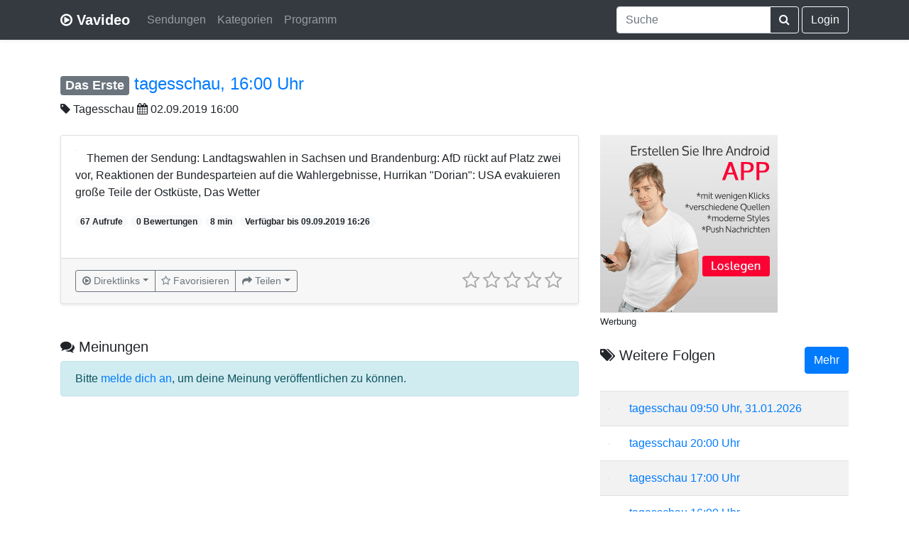

--- FILE ---
content_type: text/html; charset=UTF-8
request_url: https://www.vavideo.de/inhalt?id=2488309
body_size: 5305
content:
<!doctype html>
<html lang="de">
  <head>
    <meta charset="utf-8">
    <meta name="viewport" content="width=device-width, initial-scale=1, shrink-to-fit=no">
	<link rel="search" type="application/opensearchdescription+xml" title="Vavideo" href="https://www.vavideo.de/search.xml">
	<meta name="theme-color" content="#343a40">
	<link rel="manifest" href="/manifest.json">
	<link rel="apple-touch-icon" href="/static/apple150.png">
	
	
	
	
    
	<link rel="canonical" href="https://www.vavideo.de/inhalt?id=2488309" />
	<link rel="amphtml" href="https://www.vavideo.de/amp?id=2488309">
	<meta name="description" content="Themen der Sendung: Landtagswahlen in Sachsen und Brandenburg: AfD rückt auf Platz zwei vor, Reaktionen der Bundesparteien auf die Wahlergebnisse, Hurrikan Dorian: USA evakuieren große Teile der Ostküste, Das Wetter" />
	<meta name="keywords" content="TV, Mediathek Suchmaschine, Mediathek Suche, Videoportal, ARD, ZDF, NDR, ARTE, Video Suchmaschine" />
	<meta property="og:title" content="tagesschau, 16:00 Uhr - Tagesschau" />
	<meta property="og:type" content="movie" />
	<meta property="og:site_name" content="Vavideo" />
	<meta property="og:description" content="Themen der Sendung: Landtagswahlen in Sachsen und Brandenburg: AfD rückt auf Platz zwei vor, Reaktionen der Bundesparteien auf die Wahlergebnisse, Hurrikan Dorian: USA evakuieren große Teile der Ostküste, Das Wetter" />	
    <meta name="author" content="Vavideo">
    <meta name="generator" content="Vavideo v3.0.1">
    <title>tagesschau, 16:00 Uhr - Tagesschau</title>
	
	<link rel="icon" type="image/svg+xml" href="/static/play-circle-o.svg" sizes="any">
	<link rel="shortcut icon" href="/static/play-circle-o.ico">

    <!-- Bootstrap core CSS -->
	<link rel="stylesheet" href="https://gistcdn.githack.com/refda/75d595eab40038bb181ccec8d4e8fd34/raw/74385900a0b0aa08c430d2fce34ea8ee917611e1/base.css" />
	    <style>
	
		  
	
      .bd-placeholder-img {
        font-size: 1.125rem;
        text-anchor: middle;
      }

      @media (min-width: 768px) {
        .bd-placeholder-img-lg {
          font-size: 3.5rem;
        }
      }
	  
	        @media (max-width: 480px) {
        .vav-foo {
          display: none;
        }
      }
	  

	  .jumbotron {
  padding-top: 3rem;
  padding-bottom: 3rem;
  margin-bottom: 0;
  background-color: #fff;
}
@media (min-width: 768px) {
  .jumbotron {
    padding-top: 6rem;
    padding-bottom: 6rem;
  }
}

.jumbotron p:last-child {
  margin-bottom: 0;
}

.jumbotron-heading {
  font-weight: 300;
}

.jumbotron .container {
  max-width: 40rem;
}

footer {
  padding-top: 3rem;
  padding-bottom: 3rem;
}

footer p {
  margin-bottom: .25rem;
}
	  
    </style>
    
	
<script async src="https://pagead2.googlesyndication.com/pagead/js/adsbygoogle.js?client=ca-pub-7819299620890128"
     crossorigin="anonymous"></script>
	
		
  </head>
  <body>
    <header>


  <div class="navbar navbar-expand-md navbar-dark bg-dark shadow-sm">
  
    <div class="container d-flex justify-content-between">
      <a href="/" class="navbar-brand d-flex align-items-center">
        <i class="fa fa-play-circle-o" aria-hidden="true"></i>&nbsp;<strong>Vavideo</strong>
      </a>
	  
	  
	<button class="navbar-toggler" type="button" data-toggle="collapse" data-target="#navbarCollapse" aria-controls="navbarCollapse" aria-expanded="false" aria-label="Toggle navigation">
      <span class="navbar-toggler-icon"></span>
    </button>
	  
	  <div class="collapse navbar-collapse" id="navbarCollapse">
	  
	  
	  <ul class="navbar-nav mr-auto">

        <li class="nav-item">
          <a class="nav-link" href="/sender">Sendungen</a>
        </li>
		
		<li class="nav-item">
          <a class="nav-link" href="/kategorien">Kategorien</a>
        </li>
		
		<li class="nav-item">
          <a class="nav-link" href="/tv-programm">Programm</a>
        </li>

      </ul>
	  
	  
	  
	  
	   <div class="navbar-nav">
      
	  
	  
	  
	  
	  <form action="/suche" class="form-inline mt-2 mt-md-0">
        
		
		<div class="input-group">
  <input type="search" class="form-control typeahead" name="q" value="" placeholder="Suche" aria-label="Suche" aria-describedby="button-addon2"
  aria-autocomplete="both" aria-haspopup="false" autocapitalize="off" autocomplete="off" autocorrect="off" role="combobox" data-provide="typeahead" spellcheck="false" title="Suche"
  >
  <div class="input-group-append">
    <button class="btn btn-outline-light" type="submit" id="button-addon2"><i class="fa fa-search" aria-hidden="true"></i></button>
  </div>
</div>
		
		
      </form>
	  
	  

	  
	  	  &nbsp;<a class="btn btn-outline-light" href="/login">Login</a>
	  	  
	  
	  
	  
	  
	  
	  
	  
	  
	  
	  
	  
      </div>
	  
	  
	   
	  
	  </div>
	  



    </div>
  </div>
</header>

<main role="main">

<div class="container" style="padding-top: 3rem!important;">


<h4><span class="badge badge-secondary"><a href="/sender?id=1" style="color:white;">Das Erste</a></span> <a href="https://www.ardmediathek.de/video/Y3JpZDovL2Rhc2Vyc3RlLmRlL3RhZ2Vzc2NoYXUvOGVlZDgwZDMtYTJiMy00MDgzLTkwOWQtYzlhMmQ2OWRmYTE2/" target="_blank">tagesschau, 16:00 Uhr</a></h4><i class="fa fa-tag" aria-hidden="true"></i> <a href="/sendung?id=MTtUYWdlc3NjaGF1" style="color:#212529;">Tagesschau</a>
<i class="fa fa-calendar" aria-hidden="true"></i> 02.09.2019 16:00
<br><br>

 <div class="row">
 
 
 <div class="col-md-8">
          <div class="card mb-8 shadow-sm">		    
            <div class="card-body">
			<div class="clearfix" style="margin-bottom: 20px;">
			<a href="https://www.ardmediathek.de/video/Y3JpZDovL2Rhc2Vyc3RlLmRlL3RhZ2Vzc2NoYXUvOGVlZDgwZDMtYTJiMy00MDgzLTkwOWQtYzlhMmQ2OWRmYTE2/" target="_blank"><img style="margin-right: 15px;" class="lazyload rounded float-left" data-original="https://img.cloudu.de/?src=https://img.ardmediathek.de/standard/00/66/49/14/56/-1774185891/16x9/448?mandant=ard&h=163&w=253"></a>
			<p class="card-text">Themen der Sendung: Landtagswahlen in Sachsen und Brandenburg: AfD rückt auf Platz zwei vor, Reaktionen der Bundesparteien auf die Wahlergebnisse, Hurrikan "Dorian": USA evakuieren große Teile der Ostküste, Das Wetter</p>
			
			<span class="badge badge-pill badge-light">67 Aufrufe</span>
			<span class="badge badge-pill badge-light">0 Bewertungen</span>
			<span class="badge badge-pill badge-light">8 min</span>			
			<span class="badge badge-pill badge-light">Verfügbar bis 09.09.2019 16:26</span>	
			</div>
			
             <!-- <div class="d-flex justify-content-between align-items-center">
                ...
			  
			  
			  </div> -->
			  </div>
			  
			  			  <div class="card-footer text-muted">
						  
						  <div class="d-flex justify-content-between align-items-center">
						  
						  
						  <!-- BTN START -->
						  
						  <div class="btn-group" role="group">
						  
						   <div class="btn-group" role="group">
						   <button type="button" class="btn btn-sm btn-outline-secondary dropdown-toggle dropdown-toggle-split" data-toggle="dropdown" aria-haspopup="true" aria-expanded="false"><i class="fa fa-play-circle-o" aria-hidden="true"></i> <span class="desktopcaption">Direktlinks</span> </button>
						   <div class="dropdown-menu"><a class="dropdown-item" href="https://media.tagesschau.de/video/2019/0902/TV-20190902-1621-3901.webs.h264.mp4" target="_blank">niedrige Qualität</a> <a class="dropdown-item" href="https://media.tagesschau.de/video/2019/0902/TV-20190902-1621-3901.webm.h264.mp4" target="_blank">mittlere Qualität</a> <a class="dropdown-item" href="https://media.tagesschau.de/video/2019/0902/TV-20190902-1621-3901.websm.h264.mp4" target="_blank">mittlere Qualität</a> <a class="dropdown-item" href="https://download.media.tagesschau.de/video/2019/0902/TV-20190902-1621-3901.websm.h264.mp4" target="_blank">mittlere Qualität</a> <a class="dropdown-item" href="https://media.tagesschau.de/video/2019/0902/TV-20190902-1621-3901.webml.h264.mp4" target="_blank">hohe Qualität</a> <a class="dropdown-item" href="https://media.tagesschau.de/video/2019/0902/TV-20190902-1621-3901.webl.h264.mp4" target="_blank">hohe Qualität</a> <a class="dropdown-item" href="https://media.tagesschau.de/video/2019/0902/TV-20190902-1621-3901.webxl.h264.mp4" target="_blank">HD | 720p</a> 
						   
						    <div class="dropdown-divider"></div>
						   <a class="dropdown-item" style="color:grey" href="/mediathek_add?link=https://www.ardmediathek.de/video/Y3JpZDovL2Rhc2Vyc3RlLmRlL3RhZ2Vzc2NoYXUvOGVlZDgwZDMtYTJiMy00MDgzLTkwOWQtYzlhMmQ2OWRmYTE2/">Inhalt aktualisieren</a>
						   
						   </div>
						   </div>
						  
						  
						  
                  <a href="favoriten?add=2488309" class="btn btn-sm btn-outline-secondary"><i class="fa fa-star-o" aria-hidden="true"></i> <span class="desktopcaption">Favorisieren</span> </a>
                   
				   <div class="btn-group" role="group">
				   <button type="button" class="btn btn-sm btn-outline-secondary dropdown-toggle dropdown-toggle-split" data-toggle="dropdown" aria-haspopup="true" aria-expanded="false"><i class="fa fa-share" aria-hidden="true"></i> <span class="desktopcaption">Teilen</span> </button>
				   <div class="dropdown-menu">
					
						<a class="dropdown-item" href="https://api.whatsapp.com/send?text=https%3A%2F%2Fwww.vavideo.de%2Finhalt%3Fid%3D2488309+tagesschau%2C+16%3A00+Uhr" target="_blank"><i class="fa fa-whatsapp" aria-hidden="true"></i> Whatsapp</a>
					
					<a class="dropdown-item" href="https://x.com/intent/tweet?url=https%3A%2F%2Fwww.vavideo.de%2Finhalt%3Fid%3D2488309&text=tagesschau%2C+16%3A00+Uhr&via=vavideode" target="_blank"><svg height="13" xmlns="http://www.w3.org/2000/svg" shape-rendering="geometricPrecision" text-rendering="geometricPrecision" image-rendering="optimizeQuality" fill-rule="evenodd" clip-rule="evenodd" viewBox="0 0 512 462.799"><path fill-rule="nonzero" d="M403.229 0h78.506L310.219 196.04 512 462.799H354.002L230.261 301.007 88.669 462.799h-78.56l183.455-209.683L0 0h161.999l111.856 147.88L403.229 0zm-27.556 415.805h43.505L138.363 44.527h-46.68l283.99 371.278z"/></svg> X</a>
					<a class="dropdown-item" href="https://www.facebook.com/sharer/sharer.php?u=https%3A%2F%2Fwww.vavideo.de%2Finhalt%3Fid%3D2488309" target="_blank"><i class="fa fa-facebook" aria-hidden="true"></i> Facebook</a>
				<a class="dropdown-item" href="mailto:?subject=Empfehlung&body=https%3A%2F%2Fwww.vavideo.de%2Finhalt%3Fid%3D2488309%20tagesschau%2C%2016%3A00%20Uhr" target="_blank"><i class="fa fa-envelope" aria-hidden="true"></i> E-Mail</a>
                   </div>
				   </div>			
				
				</div>
				
	<style>			
@media (max-width: 992px) {
.desktopcaption {display:none;}
}

@media (max-width: 430px) {
.card-text {display:inline-block;}
}
</style>
				
				<!-- BTN ENDE -->
				
                
              
			   <input type="number" class="rating2" value="0" min=0 max=5 data-readonly="false"
			  data-size="sm" data-language="de" data-theme="krajee-fa">
			  
			  
						  
			  </div>			  
                          
						  
						  
  </div>
			  
          </div>
		  <br><br>
		  
		  <legend><h5><i class="fa fa-comments" aria-hidden="true"></i> Meinungen</h5></legend>
<div class='alert alert-info'>
Bitte <a href="/login">melde dich an</a>, um deine Meinung veröffentlichen zu können.
</div>
<ul class='list-unstyled'></ul><div class='pagination'><ul></ul></div></div>
<div class="col-md-4">		 
<!-- SIDEBAR START -->




<a target="_blank" href="https://appmaker.merq.org/" rel="nofollow">
    <img src="https://1.bp.blogspot.com/-O2LHHUnl24E/XypuRNWbBiI/AAAAAAAAHAU/ZrQkGVabQBgej5Ppbo_nYEYqOu2jl7SeQCPcBGAsYHg/s0/3_b5.jpg" border="0">
</a>



<br>
<small>
Werbung
</small>

<br>


<br>

<h5 style="float:left;"><i class="fa fa-tags" aria-hidden="true"></i> Weitere Folgen</h5><div style="float:right;"><a rel="tooltip" title="Folgenübersicht" class="btn btn-primary" href="/sendung?id=MTtUYWdlc3NjaGF1">Mehr</a></div>
<div class="clearfix"></div>
<br/>

<table class="table table-striped">

<tr>
<td>
<a href="inhalt?id=3318581"><img class="lazyload" style="max-width:100px;" data-original="https://img.cloudu.de/?src=https://api.ardmediathek.de/image-service/images/urn:ard:image:06284a708cbc598c?w=448&ch=32e63d2068e931a6&h=76&w=140" border="0"></a>
</td><td>
<a href="inhalt?id=3318581">tagesschau 09:50 Uhr, 31.01.2026</a>
</td>
</tr>


<tr>
<td>
<a href="inhalt?id=3318442"><img class="lazyload" style="max-width:100px;" data-original="https://img.cloudu.de/?src=https://api.ardmediathek.de/image-service/images/urn:ard:image:92f88f950d2c7879?w=448&ch=ab872bce25bcdad2&h=76&w=140" border="0"></a>
</td><td>
<a href="inhalt?id=3318442">tagesschau 20:00 Uhr</a>
</td>
</tr>


<tr>
<td>
<a href="inhalt?id=3318349"><img class="lazyload" style="max-width:100px;" data-original="https://img.cloudu.de/?src=https://api.ardmediathek.de/image-service/images/urn:ard:image:be08a9b77746982e?w=448&ch=b81ad31e997bc8dc&h=76&w=140" border="0"></a>
</td><td>
<a href="inhalt?id=3318349">tagesschau 17:00 Uhr</a>
</td>
</tr>


<tr>
<td>
<a href="inhalt?id=3318327"><img class="lazyload" style="max-width:100px;" data-original="https://img.cloudu.de/?src=https://api.ardmediathek.de/image-service/images/urn:ard:image:94c3963033d1d095?w=448&ch=14ce08e251038f74&h=76&w=140" border="0"></a>
</td><td>
<a href="inhalt?id=3318327">tagesschau 16:00 Uhr</a>
</td>
</tr>


<tr>
<td>
<a href="inhalt?id=3318314"><img class="lazyload" style="max-width:100px;" data-original="https://img.cloudu.de/?src=https://api.ardmediathek.de/image-service/images/urn:ard:image:4708dfd845284c87?w=448&ch=6cd91895e6161d8a&h=76&w=140" border="0"></a>
</td><td>
<a href="inhalt?id=3318314">tagesschau 15:00 Uhr</a>
</td>
</tr>

</table>




<!-- SIDEBAR ENDE -->
</div>		
</div>

</div>

</main>

<footer class="text-muted">

  <div class="container"><hr>
    <p class="float-right">
      <a href="/mediathek_add">Hinzufügen</a> &middot; <a href="/api">API</a> &middot; <a href="/ueber">Über</a> &middot; <a href="/kontakt">Kontakt</a> &middot; <a href="/hilfe">Hilfe</a>
    </p>
    <p><span class="vav-foo">&copy; 2012 - 2026 </span><i class="fa fa-play-circle-o" aria-hidden="true"></i><span class="vav-foo">&nbsp;Vavideo</span></p>
    <p><small><a href="/impressum">Impressum</a> &middot; <a href="/datenschutz">Datenschutz</a> &middot; <a href="/agb">AGB</a></small></p>
  </div>
</footer>

<script src="https://cdnjs.cloudflare.com/ajax/libs/jquery/3.3.1/jquery.min.js" integrity="sha256-FgpCb/KJQlLNfOu91ta32o/NMZxltwRo8QtmkMRdAu8=" crossorigin="anonymous"></script>
<script src="https://cdnjs.cloudflare.com/ajax/libs/twitter-bootstrap/4.2.1/js/bootstrap.bundle.min.js" integrity="sha256-MSYVjWgrr6UL/9eQfQvOyt6/gsxb6dpwI1zqM5DbLCs=" crossorigin="anonymous"></script>
<script src="https://cdnjs.cloudflare.com/ajax/libs/bootstrap-star-rating/4.0.5/js/star-rating.min.js" integrity="sha256-ghQXmoQDSczcq61fJcO4RQ3uZKoCtDlaMiwfLPhzDBo=" crossorigin="anonymous"></script>
<script src="https://cdnjs.cloudflare.com/ajax/libs/bootstrap-star-rating/4.0.5/themes/krajee-fa/theme.min.js" integrity="sha256-bholyWfo2CcOJ6KgeixNgxj0/f4EZVEHMDK0cA7bqo4=" crossorigin="anonymous"></script>
<script src="https://cdnjs.cloudflare.com/ajax/libs/bootstrap-star-rating/4.0.5/js/locales/de.js" integrity="sha256-O0WcbybBznyXbQ/lXFXVc3i22HTlpiVfTxsr696e9rU=" crossorigin="anonymous"></script>
<script src="https://cdnjs.cloudflare.com/ajax/libs/bootstrap-3-typeahead/4.0.2/bootstrap3-typeahead.min.js" integrity="sha256-LOnFraxKlOhESwdU/dX+K0GArwymUDups0czPWLEg4E=" crossorigin="anonymous"></script>




<script src="https://cdnjs.cloudflare.com/ajax/libs/jquery.lazyload/1.9.1/jquery.lazyload.min.js" integrity="sha256-rXnOfjTRp4iAm7hTAxEz3irkXzwZrElV2uRsdJAYjC4=" crossorigin="anonymous"></script>



   <script type="application/ld+json">
{
  "@context": "https://schema.org/",
  "@type": "Product",
  "name": "tagesschau, 16:00 Uhr - Tagesschau",
  "description": "Themen der Sendung: Landtagswahlen in Sachsen und Brandenburg: AfD rückt auf Platz zwei vor, Reaktionen der Bundesparteien auf die Wahlergebnisse, Hurrikan Dorian: USA evakuieren große Teile der Ostküste, Das Wetter",
  "aggregateRating": {
    "@type": "AggregateRating",
    "ratingValue": "0",
    "bestRating": "5",
    "ratingCount": "0"
  }
}
</script>

<script type="text/javascript">
$().ready(function() {
$('.typeahead').typeahead({
autoSelect: false,
    source: function (query, process) {
        return $.getJSON(
            '/auto?d='+query,
            { query: query },
            function (data) {
                return process(data);
            });
    }

});

$(".rating2").rating({showCaption: false, showClear: false});

$(".rating2").on("rating:change", function(event, value, caption) {
$(".rating2").rating("refresh", {disabled: true});
$.ajax({  
        url: "rating",  
        type:"POST",  
        data: "id=2488309" + "&rate="+value,   
        success: function(html){  
            alert(html);
        }  
    }); 



});

$("img.lazyload").lazyload();
});
</script>
<style>
li.active .dropdown-item {
    color: #fff;
    text-decoration: none;
    background-color: #007bff;
}
</style>
</body>
</html>

--- FILE ---
content_type: text/html; charset=utf-8
request_url: https://www.google.com/recaptcha/api2/aframe
body_size: 267
content:
<!DOCTYPE HTML><html><head><meta http-equiv="content-type" content="text/html; charset=UTF-8"></head><body><script nonce="Y-CwgVaEfrKlV0JC8m4izQ">/** Anti-fraud and anti-abuse applications only. See google.com/recaptcha */ try{var clients={'sodar':'https://pagead2.googlesyndication.com/pagead/sodar?'};window.addEventListener("message",function(a){try{if(a.source===window.parent){var b=JSON.parse(a.data);var c=clients[b['id']];if(c){var d=document.createElement('img');d.src=c+b['params']+'&rc='+(localStorage.getItem("rc::a")?sessionStorage.getItem("rc::b"):"");window.document.body.appendChild(d);sessionStorage.setItem("rc::e",parseInt(sessionStorage.getItem("rc::e")||0)+1);localStorage.setItem("rc::h",'1769856852829');}}}catch(b){}});window.parent.postMessage("_grecaptcha_ready", "*");}catch(b){}</script></body></html>